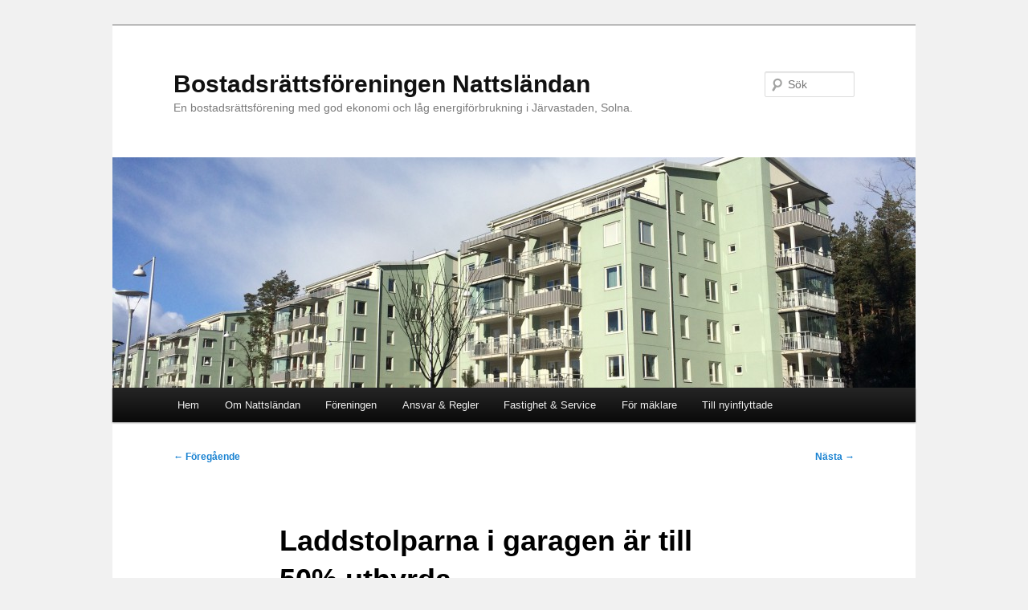

--- FILE ---
content_type: text/html; charset=UTF-8
request_url: https://brfnattslandan.se/2020/06/16/laddstolparna-i-garagen-ar-till-50-uthyrda/
body_size: 13372
content:
<!DOCTYPE html>
<html lang="sv-SE">
<head>
<meta charset="UTF-8" />
<meta name="viewport" content="width=device-width, initial-scale=1.0" />
<title>
Laddstolparna i garagen är till 50% uthyrda | Bostadsrättsföreningen Nattsländan	</title>
<link rel="profile" href="https://gmpg.org/xfn/11" />
<link rel="stylesheet" type="text/css" media="all" href="https://usercontent.one/wp/brfnattslandan.se/wp-content/themes/twentyeleven/style.css?media=1756233173?ver=20251202" />
<link rel="pingback" href="https://brfnattslandan.se/xmlrpc.php">
<meta name='robots' content='max-image-preview:large' />
<link rel="alternate" type="application/rss+xml" title="Bostadsrättsföreningen Nattsländan &raquo; Webbflöde" href="https://brfnattslandan.se/feed/" />
<link rel="alternate" type="application/rss+xml" title="Bostadsrättsföreningen Nattsländan &raquo; Kommentarsflöde" href="https://brfnattslandan.se/comments/feed/" />
<link rel="alternate" title="oEmbed (JSON)" type="application/json+oembed" href="https://brfnattslandan.se/wp-json/oembed/1.0/embed?url=https%3A%2F%2Fbrfnattslandan.se%2F2020%2F06%2F16%2Fladdstolparna-i-garagen-ar-till-50-uthyrda%2F" />
<link rel="alternate" title="oEmbed (XML)" type="text/xml+oembed" href="https://brfnattslandan.se/wp-json/oembed/1.0/embed?url=https%3A%2F%2Fbrfnattslandan.se%2F2020%2F06%2F16%2Fladdstolparna-i-garagen-ar-till-50-uthyrda%2F&#038;format=xml" />
<style id='wp-img-auto-sizes-contain-inline-css' type='text/css'>
img:is([sizes=auto i],[sizes^="auto," i]){contain-intrinsic-size:3000px 1500px}
/*# sourceURL=wp-img-auto-sizes-contain-inline-css */
</style>
<style id='wp-emoji-styles-inline-css' type='text/css'>

	img.wp-smiley, img.emoji {
		display: inline !important;
		border: none !important;
		box-shadow: none !important;
		height: 1em !important;
		width: 1em !important;
		margin: 0 0.07em !important;
		vertical-align: -0.1em !important;
		background: none !important;
		padding: 0 !important;
	}
/*# sourceURL=wp-emoji-styles-inline-css */
</style>
<style id='wp-block-library-inline-css' type='text/css'>
:root{--wp-block-synced-color:#7a00df;--wp-block-synced-color--rgb:122,0,223;--wp-bound-block-color:var(--wp-block-synced-color);--wp-editor-canvas-background:#ddd;--wp-admin-theme-color:#007cba;--wp-admin-theme-color--rgb:0,124,186;--wp-admin-theme-color-darker-10:#006ba1;--wp-admin-theme-color-darker-10--rgb:0,107,160.5;--wp-admin-theme-color-darker-20:#005a87;--wp-admin-theme-color-darker-20--rgb:0,90,135;--wp-admin-border-width-focus:2px}@media (min-resolution:192dpi){:root{--wp-admin-border-width-focus:1.5px}}.wp-element-button{cursor:pointer}:root .has-very-light-gray-background-color{background-color:#eee}:root .has-very-dark-gray-background-color{background-color:#313131}:root .has-very-light-gray-color{color:#eee}:root .has-very-dark-gray-color{color:#313131}:root .has-vivid-green-cyan-to-vivid-cyan-blue-gradient-background{background:linear-gradient(135deg,#00d084,#0693e3)}:root .has-purple-crush-gradient-background{background:linear-gradient(135deg,#34e2e4,#4721fb 50%,#ab1dfe)}:root .has-hazy-dawn-gradient-background{background:linear-gradient(135deg,#faaca8,#dad0ec)}:root .has-subdued-olive-gradient-background{background:linear-gradient(135deg,#fafae1,#67a671)}:root .has-atomic-cream-gradient-background{background:linear-gradient(135deg,#fdd79a,#004a59)}:root .has-nightshade-gradient-background{background:linear-gradient(135deg,#330968,#31cdcf)}:root .has-midnight-gradient-background{background:linear-gradient(135deg,#020381,#2874fc)}:root{--wp--preset--font-size--normal:16px;--wp--preset--font-size--huge:42px}.has-regular-font-size{font-size:1em}.has-larger-font-size{font-size:2.625em}.has-normal-font-size{font-size:var(--wp--preset--font-size--normal)}.has-huge-font-size{font-size:var(--wp--preset--font-size--huge)}.has-text-align-center{text-align:center}.has-text-align-left{text-align:left}.has-text-align-right{text-align:right}.has-fit-text{white-space:nowrap!important}#end-resizable-editor-section{display:none}.aligncenter{clear:both}.items-justified-left{justify-content:flex-start}.items-justified-center{justify-content:center}.items-justified-right{justify-content:flex-end}.items-justified-space-between{justify-content:space-between}.screen-reader-text{border:0;clip-path:inset(50%);height:1px;margin:-1px;overflow:hidden;padding:0;position:absolute;width:1px;word-wrap:normal!important}.screen-reader-text:focus{background-color:#ddd;clip-path:none;color:#444;display:block;font-size:1em;height:auto;left:5px;line-height:normal;padding:15px 23px 14px;text-decoration:none;top:5px;width:auto;z-index:100000}html :where(.has-border-color){border-style:solid}html :where([style*=border-top-color]){border-top-style:solid}html :where([style*=border-right-color]){border-right-style:solid}html :where([style*=border-bottom-color]){border-bottom-style:solid}html :where([style*=border-left-color]){border-left-style:solid}html :where([style*=border-width]){border-style:solid}html :where([style*=border-top-width]){border-top-style:solid}html :where([style*=border-right-width]){border-right-style:solid}html :where([style*=border-bottom-width]){border-bottom-style:solid}html :where([style*=border-left-width]){border-left-style:solid}html :where(img[class*=wp-image-]){height:auto;max-width:100%}:where(figure){margin:0 0 1em}html :where(.is-position-sticky){--wp-admin--admin-bar--position-offset:var(--wp-admin--admin-bar--height,0px)}@media screen and (max-width:600px){html :where(.is-position-sticky){--wp-admin--admin-bar--position-offset:0px}}

/*# sourceURL=wp-block-library-inline-css */
</style><style id='global-styles-inline-css' type='text/css'>
:root{--wp--preset--aspect-ratio--square: 1;--wp--preset--aspect-ratio--4-3: 4/3;--wp--preset--aspect-ratio--3-4: 3/4;--wp--preset--aspect-ratio--3-2: 3/2;--wp--preset--aspect-ratio--2-3: 2/3;--wp--preset--aspect-ratio--16-9: 16/9;--wp--preset--aspect-ratio--9-16: 9/16;--wp--preset--color--black: #000;--wp--preset--color--cyan-bluish-gray: #abb8c3;--wp--preset--color--white: #fff;--wp--preset--color--pale-pink: #f78da7;--wp--preset--color--vivid-red: #cf2e2e;--wp--preset--color--luminous-vivid-orange: #ff6900;--wp--preset--color--luminous-vivid-amber: #fcb900;--wp--preset--color--light-green-cyan: #7bdcb5;--wp--preset--color--vivid-green-cyan: #00d084;--wp--preset--color--pale-cyan-blue: #8ed1fc;--wp--preset--color--vivid-cyan-blue: #0693e3;--wp--preset--color--vivid-purple: #9b51e0;--wp--preset--color--blue: #1982d1;--wp--preset--color--dark-gray: #373737;--wp--preset--color--medium-gray: #666;--wp--preset--color--light-gray: #e2e2e2;--wp--preset--gradient--vivid-cyan-blue-to-vivid-purple: linear-gradient(135deg,rgb(6,147,227) 0%,rgb(155,81,224) 100%);--wp--preset--gradient--light-green-cyan-to-vivid-green-cyan: linear-gradient(135deg,rgb(122,220,180) 0%,rgb(0,208,130) 100%);--wp--preset--gradient--luminous-vivid-amber-to-luminous-vivid-orange: linear-gradient(135deg,rgb(252,185,0) 0%,rgb(255,105,0) 100%);--wp--preset--gradient--luminous-vivid-orange-to-vivid-red: linear-gradient(135deg,rgb(255,105,0) 0%,rgb(207,46,46) 100%);--wp--preset--gradient--very-light-gray-to-cyan-bluish-gray: linear-gradient(135deg,rgb(238,238,238) 0%,rgb(169,184,195) 100%);--wp--preset--gradient--cool-to-warm-spectrum: linear-gradient(135deg,rgb(74,234,220) 0%,rgb(151,120,209) 20%,rgb(207,42,186) 40%,rgb(238,44,130) 60%,rgb(251,105,98) 80%,rgb(254,248,76) 100%);--wp--preset--gradient--blush-light-purple: linear-gradient(135deg,rgb(255,206,236) 0%,rgb(152,150,240) 100%);--wp--preset--gradient--blush-bordeaux: linear-gradient(135deg,rgb(254,205,165) 0%,rgb(254,45,45) 50%,rgb(107,0,62) 100%);--wp--preset--gradient--luminous-dusk: linear-gradient(135deg,rgb(255,203,112) 0%,rgb(199,81,192) 50%,rgb(65,88,208) 100%);--wp--preset--gradient--pale-ocean: linear-gradient(135deg,rgb(255,245,203) 0%,rgb(182,227,212) 50%,rgb(51,167,181) 100%);--wp--preset--gradient--electric-grass: linear-gradient(135deg,rgb(202,248,128) 0%,rgb(113,206,126) 100%);--wp--preset--gradient--midnight: linear-gradient(135deg,rgb(2,3,129) 0%,rgb(40,116,252) 100%);--wp--preset--font-size--small: 13px;--wp--preset--font-size--medium: 20px;--wp--preset--font-size--large: 36px;--wp--preset--font-size--x-large: 42px;--wp--preset--spacing--20: 0.44rem;--wp--preset--spacing--30: 0.67rem;--wp--preset--spacing--40: 1rem;--wp--preset--spacing--50: 1.5rem;--wp--preset--spacing--60: 2.25rem;--wp--preset--spacing--70: 3.38rem;--wp--preset--spacing--80: 5.06rem;--wp--preset--shadow--natural: 6px 6px 9px rgba(0, 0, 0, 0.2);--wp--preset--shadow--deep: 12px 12px 50px rgba(0, 0, 0, 0.4);--wp--preset--shadow--sharp: 6px 6px 0px rgba(0, 0, 0, 0.2);--wp--preset--shadow--outlined: 6px 6px 0px -3px rgb(255, 255, 255), 6px 6px rgb(0, 0, 0);--wp--preset--shadow--crisp: 6px 6px 0px rgb(0, 0, 0);}:where(.is-layout-flex){gap: 0.5em;}:where(.is-layout-grid){gap: 0.5em;}body .is-layout-flex{display: flex;}.is-layout-flex{flex-wrap: wrap;align-items: center;}.is-layout-flex > :is(*, div){margin: 0;}body .is-layout-grid{display: grid;}.is-layout-grid > :is(*, div){margin: 0;}:where(.wp-block-columns.is-layout-flex){gap: 2em;}:where(.wp-block-columns.is-layout-grid){gap: 2em;}:where(.wp-block-post-template.is-layout-flex){gap: 1.25em;}:where(.wp-block-post-template.is-layout-grid){gap: 1.25em;}.has-black-color{color: var(--wp--preset--color--black) !important;}.has-cyan-bluish-gray-color{color: var(--wp--preset--color--cyan-bluish-gray) !important;}.has-white-color{color: var(--wp--preset--color--white) !important;}.has-pale-pink-color{color: var(--wp--preset--color--pale-pink) !important;}.has-vivid-red-color{color: var(--wp--preset--color--vivid-red) !important;}.has-luminous-vivid-orange-color{color: var(--wp--preset--color--luminous-vivid-orange) !important;}.has-luminous-vivid-amber-color{color: var(--wp--preset--color--luminous-vivid-amber) !important;}.has-light-green-cyan-color{color: var(--wp--preset--color--light-green-cyan) !important;}.has-vivid-green-cyan-color{color: var(--wp--preset--color--vivid-green-cyan) !important;}.has-pale-cyan-blue-color{color: var(--wp--preset--color--pale-cyan-blue) !important;}.has-vivid-cyan-blue-color{color: var(--wp--preset--color--vivid-cyan-blue) !important;}.has-vivid-purple-color{color: var(--wp--preset--color--vivid-purple) !important;}.has-black-background-color{background-color: var(--wp--preset--color--black) !important;}.has-cyan-bluish-gray-background-color{background-color: var(--wp--preset--color--cyan-bluish-gray) !important;}.has-white-background-color{background-color: var(--wp--preset--color--white) !important;}.has-pale-pink-background-color{background-color: var(--wp--preset--color--pale-pink) !important;}.has-vivid-red-background-color{background-color: var(--wp--preset--color--vivid-red) !important;}.has-luminous-vivid-orange-background-color{background-color: var(--wp--preset--color--luminous-vivid-orange) !important;}.has-luminous-vivid-amber-background-color{background-color: var(--wp--preset--color--luminous-vivid-amber) !important;}.has-light-green-cyan-background-color{background-color: var(--wp--preset--color--light-green-cyan) !important;}.has-vivid-green-cyan-background-color{background-color: var(--wp--preset--color--vivid-green-cyan) !important;}.has-pale-cyan-blue-background-color{background-color: var(--wp--preset--color--pale-cyan-blue) !important;}.has-vivid-cyan-blue-background-color{background-color: var(--wp--preset--color--vivid-cyan-blue) !important;}.has-vivid-purple-background-color{background-color: var(--wp--preset--color--vivid-purple) !important;}.has-black-border-color{border-color: var(--wp--preset--color--black) !important;}.has-cyan-bluish-gray-border-color{border-color: var(--wp--preset--color--cyan-bluish-gray) !important;}.has-white-border-color{border-color: var(--wp--preset--color--white) !important;}.has-pale-pink-border-color{border-color: var(--wp--preset--color--pale-pink) !important;}.has-vivid-red-border-color{border-color: var(--wp--preset--color--vivid-red) !important;}.has-luminous-vivid-orange-border-color{border-color: var(--wp--preset--color--luminous-vivid-orange) !important;}.has-luminous-vivid-amber-border-color{border-color: var(--wp--preset--color--luminous-vivid-amber) !important;}.has-light-green-cyan-border-color{border-color: var(--wp--preset--color--light-green-cyan) !important;}.has-vivid-green-cyan-border-color{border-color: var(--wp--preset--color--vivid-green-cyan) !important;}.has-pale-cyan-blue-border-color{border-color: var(--wp--preset--color--pale-cyan-blue) !important;}.has-vivid-cyan-blue-border-color{border-color: var(--wp--preset--color--vivid-cyan-blue) !important;}.has-vivid-purple-border-color{border-color: var(--wp--preset--color--vivid-purple) !important;}.has-vivid-cyan-blue-to-vivid-purple-gradient-background{background: var(--wp--preset--gradient--vivid-cyan-blue-to-vivid-purple) !important;}.has-light-green-cyan-to-vivid-green-cyan-gradient-background{background: var(--wp--preset--gradient--light-green-cyan-to-vivid-green-cyan) !important;}.has-luminous-vivid-amber-to-luminous-vivid-orange-gradient-background{background: var(--wp--preset--gradient--luminous-vivid-amber-to-luminous-vivid-orange) !important;}.has-luminous-vivid-orange-to-vivid-red-gradient-background{background: var(--wp--preset--gradient--luminous-vivid-orange-to-vivid-red) !important;}.has-very-light-gray-to-cyan-bluish-gray-gradient-background{background: var(--wp--preset--gradient--very-light-gray-to-cyan-bluish-gray) !important;}.has-cool-to-warm-spectrum-gradient-background{background: var(--wp--preset--gradient--cool-to-warm-spectrum) !important;}.has-blush-light-purple-gradient-background{background: var(--wp--preset--gradient--blush-light-purple) !important;}.has-blush-bordeaux-gradient-background{background: var(--wp--preset--gradient--blush-bordeaux) !important;}.has-luminous-dusk-gradient-background{background: var(--wp--preset--gradient--luminous-dusk) !important;}.has-pale-ocean-gradient-background{background: var(--wp--preset--gradient--pale-ocean) !important;}.has-electric-grass-gradient-background{background: var(--wp--preset--gradient--electric-grass) !important;}.has-midnight-gradient-background{background: var(--wp--preset--gradient--midnight) !important;}.has-small-font-size{font-size: var(--wp--preset--font-size--small) !important;}.has-medium-font-size{font-size: var(--wp--preset--font-size--medium) !important;}.has-large-font-size{font-size: var(--wp--preset--font-size--large) !important;}.has-x-large-font-size{font-size: var(--wp--preset--font-size--x-large) !important;}
/*# sourceURL=global-styles-inline-css */
</style>

<style id='classic-theme-styles-inline-css' type='text/css'>
/*! This file is auto-generated */
.wp-block-button__link{color:#fff;background-color:#32373c;border-radius:9999px;box-shadow:none;text-decoration:none;padding:calc(.667em + 2px) calc(1.333em + 2px);font-size:1.125em}.wp-block-file__button{background:#32373c;color:#fff;text-decoration:none}
/*# sourceURL=/wp-includes/css/classic-themes.min.css */
</style>
<link rel='stylesheet' id='cmplz-general-css' href='https://usercontent.one/wp/brfnattslandan.se/wp-content/plugins/complianz-gdpr/assets/css/cookieblocker.min.css?media=1756233173?ver=1765924638' type='text/css' media='all' />
<link rel='stylesheet' id='twentyeleven-block-style-css' href='https://usercontent.one/wp/brfnattslandan.se/wp-content/themes/twentyeleven/blocks.css?media=1756233173?ver=20240703' type='text/css' media='all' />
<script type="text/javascript" async src="https://usercontent.one/wp/brfnattslandan.se/wp-content/plugins/burst-statistics/assets/js/timeme/timeme.min.js?media=1756233173?ver=1766626321" id="burst-timeme-js"></script>
<script type="text/javascript" async src="https://usercontent.one/wp/brfnattslandan.se/wp-content/uploads/burst/js/burst.min.js?media=1756233173?ver=1767957472" id="burst-js"></script>
<link rel="https://api.w.org/" href="https://brfnattslandan.se/wp-json/" /><link rel="alternate" title="JSON" type="application/json" href="https://brfnattslandan.se/wp-json/wp/v2/posts/1868" /><link rel="EditURI" type="application/rsd+xml" title="RSD" href="https://brfnattslandan.se/xmlrpc.php?rsd" />
<link rel="canonical" href="https://brfnattslandan.se/2020/06/16/laddstolparna-i-garagen-ar-till-50-uthyrda/" />
<style>[class*=" icon-oc-"],[class^=icon-oc-]{speak:none;font-style:normal;font-weight:400;font-variant:normal;text-transform:none;line-height:1;-webkit-font-smoothing:antialiased;-moz-osx-font-smoothing:grayscale}.icon-oc-one-com-white-32px-fill:before{content:"901"}.icon-oc-one-com:before{content:"900"}#one-com-icon,.toplevel_page_onecom-wp .wp-menu-image{speak:none;display:flex;align-items:center;justify-content:center;text-transform:none;line-height:1;-webkit-font-smoothing:antialiased;-moz-osx-font-smoothing:grayscale}.onecom-wp-admin-bar-item>a,.toplevel_page_onecom-wp>.wp-menu-name{font-size:16px;font-weight:400;line-height:1}.toplevel_page_onecom-wp>.wp-menu-name img{width:69px;height:9px;}.wp-submenu-wrap.wp-submenu>.wp-submenu-head>img{width:88px;height:auto}.onecom-wp-admin-bar-item>a img{height:7px!important}.onecom-wp-admin-bar-item>a img,.toplevel_page_onecom-wp>.wp-menu-name img{opacity:.8}.onecom-wp-admin-bar-item.hover>a img,.toplevel_page_onecom-wp.wp-has-current-submenu>.wp-menu-name img,li.opensub>a.toplevel_page_onecom-wp>.wp-menu-name img{opacity:1}#one-com-icon:before,.onecom-wp-admin-bar-item>a:before,.toplevel_page_onecom-wp>.wp-menu-image:before{content:'';position:static!important;background-color:rgba(240,245,250,.4);border-radius:102px;width:18px;height:18px;padding:0!important}.onecom-wp-admin-bar-item>a:before{width:14px;height:14px}.onecom-wp-admin-bar-item.hover>a:before,.toplevel_page_onecom-wp.opensub>a>.wp-menu-image:before,.toplevel_page_onecom-wp.wp-has-current-submenu>.wp-menu-image:before{background-color:#76b82a}.onecom-wp-admin-bar-item>a{display:inline-flex!important;align-items:center;justify-content:center}#one-com-logo-wrapper{font-size:4em}#one-com-icon{vertical-align:middle}.imagify-welcome{display:none !important;}</style>			<style>.cmplz-hidden {
					display: none !important;
				}</style><style type="text/css" id="custom-background-css">
body.custom-background { background-color: #f1f1f1; }
</style>
	</head>

<body data-rsssl=1 data-cmplz=1 class="wp-singular post-template-default single single-post postid-1868 single-format-standard custom-background wp-embed-responsive wp-theme-twentyeleven single-author singular two-column right-sidebar" data-burst_id="1868" data-burst_type="post">
<div class="skip-link"><a class="assistive-text" href="#content">Hoppa till primärt innehåll</a></div><div id="page" class="hfeed">
	<header id="branding">
			<hgroup>
									<h1 id="site-title"><span><a href="https://brfnattslandan.se/" rel="home" >Bostadsrättsföreningen Nattsländan</a></span></h1>
										<h2 id="site-description">En bostadsrättsförening med god ekonomi och låg energiförbrukning i Järvastaden, Solna.</h2>
							</hgroup>

						<a href="https://brfnattslandan.se/" rel="home" >
				<img src="https://usercontent.one/wp/brfnattslandan.se/wp-content/uploads/2015/03/cropped-IMG_2022.jpg?media=1756233173" width="1000" height="287" alt="Bostadsrättsföreningen Nattsländan" srcset="https://usercontent.one/wp/brfnattslandan.se/wp-content/uploads/2015/03/cropped-IMG_2022.jpg?media=1756233173 1000w, https://usercontent.one/wp/brfnattslandan.se/wp-content/uploads/2015/03/cropped-IMG_2022-300x86.jpg?media=1756233173 300w, https://usercontent.one/wp/brfnattslandan.se/wp-content/uploads/2015/03/cropped-IMG_2022-500x144.jpg?media=1756233173 500w" sizes="(max-width: 1000px) 100vw, 1000px" decoding="async" fetchpriority="high" />			</a>
			
									<form method="get" id="searchform" action="https://brfnattslandan.se/">
		<label for="s" class="assistive-text">Sök</label>
		<input type="text" class="field" name="s" id="s" placeholder="Sök" />
		<input type="submit" class="submit" name="submit" id="searchsubmit" value="Sök" />
	</form>
			
			<nav id="access">
				<h3 class="assistive-text">Huvudmeny</h3>
				<div class="menu-var-brf-container"><ul id="menu-var-brf" class="menu"><li id="menu-item-209" class="menu-item menu-item-type-custom menu-item-object-custom menu-item-home menu-item-209"><a href="https://brfnattslandan.se/">Hem</a></li>
<li id="menu-item-228" class="menu-item menu-item-type-post_type menu-item-object-page menu-item-has-children menu-item-228"><a href="https://brfnattslandan.se/om-nattslandan/">Om Nattsländan</a>
<ul class="sub-menu">
	<li id="menu-item-1409" class="menu-item menu-item-type-post_type menu-item-object-page menu-item-1409"><a href="https://brfnattslandan.se/om-nattslandan/trygg-i-jarvastaden-och-nattslandan/">Trygg i Järvastaden och Nattsländan</a></li>
	<li id="menu-item-1128" class="menu-item menu-item-type-post_type menu-item-object-page menu-item-1128"><a href="https://brfnattslandan.se/om-nattslandan/medlemsformaner/">Medlemsförmåner</a></li>
	<li id="menu-item-1007" class="menu-item menu-item-type-post_type menu-item-object-page menu-item-1007"><a href="https://brfnattslandan.se/om-nattslandan/kontaktinformation/">Kontaktinformation</a></li>
	<li id="menu-item-2053" class="menu-item menu-item-type-post_type menu-item-object-page menu-item-privacy-policy menu-item-2053"><a rel="privacy-policy" href="https://brfnattslandan.se/gdpr-information/">GDPR Information</a></li>
	<li id="menu-item-1050" class="menu-item menu-item-type-post_type menu-item-object-page menu-item-1050"><a href="https://brfnattslandan.se/foreningsuppgifter/fakturaadress/">Faktureringsadress</a></li>
	<li id="menu-item-730" class="menu-item menu-item-type-post_type menu-item-object-page menu-item-730"><a href="https://brfnattslandan.se/foreningsuppgifter/energideklaration/">Energideklaration</a></li>
	<li id="menu-item-921" class="menu-item menu-item-type-post_type menu-item-object-page menu-item-921"><a href="https://brfnattslandan.se/foreningsuppgifter/lagenhetsnumrering/">Lägenhetsnumrering</a></li>
	<li id="menu-item-551" class="menu-item menu-item-type-post_type menu-item-object-page menu-item-551"><a href="https://brfnattslandan.se/foreningsuppgifter/medlemsorganisationer/">Medlemsorganisationer</a></li>
	<li id="menu-item-1136" class="menu-item menu-item-type-post_type menu-item-object-page menu-item-1136"><a href="https://brfnattslandan.se/om-nattslandan/information-on-other-languages/">Information in other languages</a></li>
	<li id="menu-item-1002" class="menu-item menu-item-type-post_type menu-item-object-page menu-item-1002"><a href="https://brfnattslandan.se/om-nattslandan/externa-lankar/">Externa länkar</a></li>
</ul>
</li>
<li id="menu-item-231" class="menu-item menu-item-type-post_type menu-item-object-page menu-item-has-children menu-item-231"><a href="https://brfnattslandan.se/foreningsuppgifter/">Föreningen</a>
<ul class="sub-menu">
	<li id="menu-item-236" class="menu-item menu-item-type-post_type menu-item-object-page menu-item-236"><a href="https://brfnattslandan.se/foreningsuppgifter/styrelse/">Styrelsen</a></li>
	<li id="menu-item-237" class="menu-item menu-item-type-post_type menu-item-object-page menu-item-237"><a href="https://brfnattslandan.se/foreningsuppgifter/valberedningen/">Valberedningen</a></li>
	<li id="menu-item-766" class="menu-item menu-item-type-post_type menu-item-object-page menu-item-766"><a href="https://brfnattslandan.se/foreningsuppgifter/revisor/">Revisor</a></li>
	<li id="menu-item-234" class="menu-item menu-item-type-post_type menu-item-object-page menu-item-234"><a href="https://brfnattslandan.se/foreningsuppgifter/foreningsstamma/">Föreningsstämma</a></li>
	<li id="menu-item-235" class="menu-item menu-item-type-post_type menu-item-object-page menu-item-235"><a href="https://brfnattslandan.se/foreningsuppgifter/stadgar/">Stadgar</a></li>
	<li id="menu-item-238" class="menu-item menu-item-type-post_type menu-item-object-page menu-item-238"><a href="https://brfnattslandan.se/foreningsuppgifter/ekonomisk-plan/">Ekonomisk plan</a></li>
	<li id="menu-item-233" class="menu-item menu-item-type-post_type menu-item-object-page menu-item-233"><a href="https://brfnattslandan.se/foreningsuppgifter/arsredovisningar/">Årsredovisningar</a></li>
	<li id="menu-item-2486" class="menu-item menu-item-type-post_type menu-item-object-page menu-item-2486"><a href="https://brfnattslandan.se/sbc-hemma/">SBC Hemma</a></li>
	<li id="menu-item-232" class="menu-item menu-item-type-post_type menu-item-object-page menu-item-232"><a href="https://brfnattslandan.se/foreningsuppgifter/andrahandsuthyrning/">Andrahandsuthyrning</a></li>
	<li id="menu-item-526" class="menu-item menu-item-type-post_type menu-item-object-page menu-item-526"><a href="https://brfnattslandan.se/foreningsuppgifter/nyhetsbrev/">Nyhetsbrev</a></li>
	<li id="menu-item-819" class="menu-item menu-item-type-post_type menu-item-object-page menu-item-819"><a href="https://brfnattslandan.se/foreningsuppgifter/festlokal/">Lokal för barnkalas och enklare familjetillställningar</a></li>
	<li id="menu-item-558" class="menu-item menu-item-type-post_type menu-item-object-page menu-item-558"><a href="https://brfnattslandan.se/foreningsuppgifter/forvaltning/">Förvaltning</a></li>
	<li id="menu-item-373" class="menu-item menu-item-type-post_type menu-item-object-page menu-item-373"><a href="https://brfnattslandan.se/foreningsuppgifter/autogiro/">Autogiro</a></li>
	<li id="menu-item-444" class="menu-item menu-item-type-post_type menu-item-object-page menu-item-444"><a href="https://brfnattslandan.se/foreningsuppgifter/vad-betyder-bokforingsnamndens-bfn-beslut-om-linjara-avskrivningar-i-nattslandan/">Avskrivningar</a></li>
</ul>
</li>
<li id="menu-item-210" class="menu-item menu-item-type-post_type menu-item-object-page menu-item-has-children menu-item-210"><a href="https://brfnattslandan.se/ansvar-regler/">Ansvar &#038; Regler</a>
<ul class="sub-menu">
	<li id="menu-item-215" class="menu-item menu-item-type-post_type menu-item-object-page menu-item-215"><a href="https://brfnattslandan.se/ansvar-regler/trivselregler/">Trivselregler</a></li>
	<li id="menu-item-1908" class="menu-item menu-item-type-post_type menu-item-object-page menu-item-1908"><a href="https://brfnattslandan.se/ansvar-regler/bostadsrattshavarens-rattigheter-skyldigheter/">Bostadsrättshavarens rättigheter &#038; skyldigheter</a></li>
	<li id="menu-item-1911" class="menu-item menu-item-type-post_type menu-item-object-page menu-item-1911"><a href="https://brfnattslandan.se/nar-grannarna-stor-vad-sager-lagen-och-vad-kan-medlemmen-respektive-styrelsen-gora/">När grannarna stör – vad säger lagen och vad kan medlemmen respektive styrelsen göra?</a></li>
	<li id="menu-item-216" class="menu-item menu-item-type-post_type menu-item-object-page menu-item-216"><a href="https://brfnattslandan.se/ansvar-regler/vad-det-innebaratt-bo-i-bostadsratt/">Vad det innebär att bo i bostadsrätt?</a></li>
	<li id="menu-item-1013" class="menu-item menu-item-type-post_type menu-item-object-page menu-item-1013"><a href="https://brfnattslandan.se/ansvar-regler/maste-jag-fraga-om-lov/">Måste jag fråga om lov?</a></li>
	<li id="menu-item-1262" class="menu-item menu-item-type-post_type menu-item-object-page menu-item-1262"><a href="https://brfnattslandan.se/ansvar-regler/korttidsuthyrning-ar-inte-tillatet/">Korttidsuthyrning (Airbnb) är inte tillåtet</a></li>
	<li id="menu-item-213" class="menu-item menu-item-type-post_type menu-item-object-page menu-item-213"><a href="https://brfnattslandan.se/ansvar-regler/forsakringar/">Försäkringar</a></li>
	<li id="menu-item-212" class="menu-item menu-item-type-post_type menu-item-object-page menu-item-212"><a href="https://brfnattslandan.se/ansvar-regler/brandskydd/">Brandskydd</a></li>
	<li id="menu-item-1029" class="menu-item menu-item-type-post_type menu-item-object-page menu-item-1029"><a href="https://brfnattslandan.se/ansvar-regler/brandvarnare/">Brandvarnare</a></li>
	<li id="menu-item-214" class="menu-item menu-item-type-post_type menu-item-object-page menu-item-214"><a href="https://brfnattslandan.se/ansvar-regler/grillning/">Grillning</a></li>
	<li id="menu-item-222" class="menu-item menu-item-type-post_type menu-item-object-page menu-item-222"><a href="https://brfnattslandan.se/fastighet-service/gardarna/">Inom- och utomhusmiljö</a></li>
	<li id="menu-item-211" class="menu-item menu-item-type-post_type menu-item-object-page menu-item-211"><a href="https://brfnattslandan.se/ansvar-regler/boparm/">Ansvarar för underhåll av lägenheten och Bopärmen</a></li>
	<li id="menu-item-339" class="menu-item menu-item-type-post_type menu-item-object-page menu-item-339"><a href="https://brfnattslandan.se/ansvar-regler/skotselrad-fran-skanska/">Underhåll av maskiner och installationer samt skötselråd</a></li>
	<li id="menu-item-1043" class="menu-item menu-item-type-post_type menu-item-object-page menu-item-1043"><a href="https://brfnattslandan.se/ansvar-regler/rensa-vattenlas-i-badrum-kok-och-tvattmaskin/">Rensa vattenlås i badrum, kök och tvättmaskin</a></li>
	<li id="menu-item-772" class="menu-item menu-item-type-post_type menu-item-object-page menu-item-772"><a href="https://brfnattslandan.se/ansvar-regler/rengoring-av-tilluftsdon-och-franluftsdon/">Rengöring av tilluftsdon och frånluftsdon</a></li>
	<li id="menu-item-737" class="menu-item menu-item-type-post_type menu-item-object-page menu-item-737"><a href="https://brfnattslandan.se/ansvar-regler/lufta-radiatorerna-elementen/">Lufta radiatorerna (elementen)</a></li>
</ul>
</li>
<li id="menu-item-217" class="menu-item menu-item-type-post_type menu-item-object-page menu-item-has-children menu-item-217"><a href="https://brfnattslandan.se/fastighet-service/">Fastighet &#038; Service</a>
<ul class="sub-menu">
	<li id="menu-item-220" class="menu-item menu-item-type-post_type menu-item-object-page menu-item-220"><a href="https://brfnattslandan.se/fastighet-service/felanmalan/">Felanmälan</a></li>
	<li id="menu-item-588" class="menu-item menu-item-type-post_type menu-item-object-page menu-item-588"><a href="https://brfnattslandan.se/fastighet-service/aktuell-driftstatus-brf-nattslandan/">Aktuell driftstatus</a></li>
	<li id="menu-item-223" class="menu-item menu-item-type-post_type menu-item-object-page menu-item-223"><a href="https://brfnattslandan.se/fastighet-service/nycklar-nyckelbrickor/">Nycklar &#038; Nyckelbrickor och Portkod</a></li>
	<li id="menu-item-994" class="menu-item menu-item-type-post_type menu-item-object-page menu-item-994"><a href="https://brfnattslandan.se/fastighet-service/servicelage/">Serviceläge</a></li>
	<li id="menu-item-218" class="menu-item menu-item-type-post_type menu-item-object-page menu-item-218"><a href="https://brfnattslandan.se/fastighet-service/avfall-atervinning/">Avfall &#038; återvinning</a></li>
	<li id="menu-item-219" class="menu-item menu-item-type-post_type menu-item-object-page menu-item-219"><a href="https://brfnattslandan.se/fastighet-service/markiser-uteplatser-inglasning/">Balkonger, terrasser, uteplatser, solskydd, balkongskydd, golv, infravärme, markiser &#038; inglasning</a></li>
	<li id="menu-item-221" class="menu-item menu-item-type-post_type menu-item-object-page menu-item-221"><a href="https://brfnattslandan.se/fastighet-service/garage-p-platser/">Garage och ansökan om garageplats samt elbilsladdare</a></li>
	<li id="menu-item-302" class="menu-item menu-item-type-post_type menu-item-object-page menu-item-302"><a href="https://brfnattslandan.se/fastighet-service/information-om-kondens-pa-fonster/">Kondens på fönster</a></li>
	<li id="menu-item-319" class="menu-item menu-item-type-post_type menu-item-object-page menu-item-319"><a href="https://brfnattslandan.se/fastighet-service/om-du-drabbats-av-skadedjur-och-ohyra/">Skadedjur och ohyra</a></li>
	<li id="menu-item-224" class="menu-item menu-item-type-post_type menu-item-object-page menu-item-224"><a href="https://brfnattslandan.se/fastighet-service/tv-bredband-telefoni/">TV och Bredband</a></li>
	<li id="menu-item-225" class="menu-item menu-item-type-post_type menu-item-object-page menu-item-225"><a href="https://brfnattslandan.se/fastighet-service/tvattstuga/">Tvättstugor och tvättstugeregler</a></li>
	<li id="menu-item-226" class="menu-item menu-item-type-post_type menu-item-object-page menu-item-226"><a href="https://brfnattslandan.se/fastighet-service/varme-ventilation-el/">Värme, varmvatten, ventilation &#038; el</a></li>
</ul>
</li>
<li id="menu-item-227" class="menu-item menu-item-type-post_type menu-item-object-page menu-item-227"><a href="https://brfnattslandan.se/for-maklare/">För mäklare</a></li>
<li id="menu-item-230" class="menu-item menu-item-type-post_type menu-item-object-page menu-item-230"><a href="https://brfnattslandan.se/till-nyinflyttade/">Till nyinflyttade</a></li>
</ul></div>			</nav><!-- #access -->
	</header><!-- #branding -->


	<div id="main">

		<div id="primary">
			<div id="content" role="main">

				
					<nav id="nav-single">
						<h3 class="assistive-text">Inläggsnavigering</h3>
						<span class="nav-previous"><a href="https://brfnattslandan.se/2020/06/16/individuell-matning-och-debitering-av-el-och-varme-skattepliktigt-och-kraver-momsregistrering/" rel="prev"><span class="meta-nav">&larr;</span> Föregående</a></span>
						<span class="nav-next"><a href="https://brfnattslandan.se/2020/08/19/del-av-jarva-skjutbanevag-stangs-av-tillfalligt/" rel="next">Nästa <span class="meta-nav">&rarr;</span></a></span>
					</nav><!-- #nav-single -->

					
<article id="post-1868" class="post-1868 post type-post status-publish format-standard hentry category-okategoriserade">
	<header class="entry-header">
		<h1 class="entry-title">Laddstolparna i garagen är till 50% uthyrda</h1>

				<div class="entry-meta">
			<span class="sep">Publicerat </span><a href="https://brfnattslandan.se/2020/06/16/laddstolparna-i-garagen-ar-till-50-uthyrda/" title="21:01" rel="bookmark"><time class="entry-date" datetime="2020-06-16T21:01:02+02:00">16 juni, 2020</time></a><span class="by-author"> <span class="sep"> av </span> <span class="author vcard"><a class="url fn n" href="https://brfnattslandan.se/author/kristian/" title="Visa alla inlägg av Kristian" rel="author">Kristian</a></span></span>		</div><!-- .entry-meta -->
			</header><!-- .entry-header -->

	<div class="entry-content">
		<p>Styrelsen är väldigt glada att meddela att av de åtta laddstolparna är nu fyra redan uthyrda.</p>
<p>Vill du ha laddplats? Det går utmärkt att ansöka om att hyra garageplats med laddning.</p>
<p>För mer information kolla denna <a href="https://brfnattslandan.se/?page_id=53" target="_blank" rel="noopener noreferrer">sida</a>.</p>
			</div><!-- .entry-content -->

	<footer class="entry-meta">
		Detta inlägg publicerades i <a href="https://brfnattslandan.se/category/okategoriserade/" rel="category tag">Okategoriserade</a> av <a href="https://brfnattslandan.se/author/kristian/">Kristian</a>. Bokmärk <a href="https://brfnattslandan.se/2020/06/16/laddstolparna-i-garagen-ar-till-50-uthyrda/" title="Permalink to Laddstolparna i garagen är till 50% uthyrda" rel="bookmark">permalänken</a>.
		
			</footer><!-- .entry-meta -->
</article><!-- #post-1868 -->

						<div id="comments">
	
	
	
	
</div><!-- #comments -->

				
			</div><!-- #content -->
		</div><!-- #primary -->


	</div><!-- #main -->

	<footer id="colophon">

			
<div id="supplementary" class="one">
		<div id="first" class="widget-area" role="complementary">
		<aside id="text-2" class="widget widget_text"><h3 class="widget-title">Brf Nattsländan</h3>			<div class="textwidget"><p>Järva Skjutbaneväg 58<br />
170 62 Solna<br />
© Brf Nattsländan 2023</p>
</div>
		</aside>	</div><!-- #first .widget-area -->
	
	
	</div><!-- #supplementary -->

			<div id="site-generator">
								<a class="privacy-policy-link" href="https://brfnattslandan.se/gdpr-information/" rel="privacy-policy">GDPR Information</a><span role="separator" aria-hidden="true"></span>				<a href="https://sv.wordpress.org/" class="imprint" title="Semantisk personlig publiceringsplattform">
					Drivs med WordPress				</a>
			</div>
	</footer><!-- #colophon -->
</div><!-- #page -->

<script type="speculationrules">
{"prefetch":[{"source":"document","where":{"and":[{"href_matches":"/*"},{"not":{"href_matches":["/wp-*.php","/wp-admin/*","/wp-content/uploads/*","/wp-content/*","/wp-content/plugins/*","/wp-content/themes/twentyeleven/*","/*\\?(.+)"]}},{"not":{"selector_matches":"a[rel~=\"nofollow\"]"}},{"not":{"selector_matches":".no-prefetch, .no-prefetch a"}}]},"eagerness":"conservative"}]}
</script>


<!-- Consent Management powered by Complianz | GDPR/CCPA Cookie Consent https://wordpress.org/plugins/complianz-gdpr -->
<div id="cmplz-cookiebanner-container"><div class="cmplz-cookiebanner cmplz-hidden banner-1 bottom-right-view-preferences optin cmplz-bottom-right cmplz-categories-type-view-preferences" aria-modal="true" data-nosnippet="true" role="dialog" aria-live="polite" aria-labelledby="cmplz-header-1-optin" aria-describedby="cmplz-message-1-optin">
	<div class="cmplz-header">
		<div class="cmplz-logo"></div>
		<div class="cmplz-title" id="cmplz-header-1-optin">Manage Cookie Consent</div>
		<div class="cmplz-close" tabindex="0" role="button" aria-label="Stäng dialogruta">
			<svg aria-hidden="true" focusable="false" data-prefix="fas" data-icon="times" class="svg-inline--fa fa-times fa-w-11" role="img" xmlns="http://www.w3.org/2000/svg" viewBox="0 0 352 512"><path fill="currentColor" d="M242.72 256l100.07-100.07c12.28-12.28 12.28-32.19 0-44.48l-22.24-22.24c-12.28-12.28-32.19-12.28-44.48 0L176 189.28 75.93 89.21c-12.28-12.28-32.19-12.28-44.48 0L9.21 111.45c-12.28 12.28-12.28 32.19 0 44.48L109.28 256 9.21 356.07c-12.28 12.28-12.28 32.19 0 44.48l22.24 22.24c12.28 12.28 32.2 12.28 44.48 0L176 322.72l100.07 100.07c12.28 12.28 32.2 12.28 44.48 0l22.24-22.24c12.28-12.28 12.28-32.19 0-44.48L242.72 256z"></path></svg>
		</div>
	</div>

	<div class="cmplz-divider cmplz-divider-header"></div>
	<div class="cmplz-body">
		<div class="cmplz-message" id="cmplz-message-1-optin"><h3>Cookies</h3><br />
<p id="onetrust-policy-text">Vi använder cookies och andra tekniker för att optimera vår webbplats samt för reklam- och marknadsföringssyften. Vi delar också uppgifter om din användning av vår webbplats med våra partner inom sociala medier, annonsering och analys. Genom att klicka på ”Acceptera alla cookies” godkänner du användningen av cookies.</p></div>
		<!-- categories start -->
		<div class="cmplz-categories">
			<details class="cmplz-category cmplz-functional" >
				<summary>
						<span class="cmplz-category-header">
							<span class="cmplz-category-title">Functional</span>
							<span class='cmplz-always-active'>
								<span class="cmplz-banner-checkbox">
									<input type="checkbox"
										   id="cmplz-functional-optin"
										   data-category="cmplz_functional"
										   class="cmplz-consent-checkbox cmplz-functional"
										   size="40"
										   value="1"/>
									<label class="cmplz-label" for="cmplz-functional-optin"><span class="screen-reader-text">Functional</span></label>
								</span>
								Alltid aktiv							</span>
							<span class="cmplz-icon cmplz-open">
								<svg xmlns="http://www.w3.org/2000/svg" viewBox="0 0 448 512"  height="18" ><path d="M224 416c-8.188 0-16.38-3.125-22.62-9.375l-192-192c-12.5-12.5-12.5-32.75 0-45.25s32.75-12.5 45.25 0L224 338.8l169.4-169.4c12.5-12.5 32.75-12.5 45.25 0s12.5 32.75 0 45.25l-192 192C240.4 412.9 232.2 416 224 416z"/></svg>
							</span>
						</span>
				</summary>
				<div class="cmplz-description">
					<span class="cmplz-description-functional">The technical storage or access is strictly necessary for the legitimate purpose of enabling the use of a specific service explicitly requested by the subscriber or user, or for the sole purpose of carrying out the transmission of a communication over an electronic communications network.</span>
				</div>
			</details>

			<details class="cmplz-category cmplz-preferences" >
				<summary>
						<span class="cmplz-category-header">
							<span class="cmplz-category-title">Alternativ</span>
							<span class="cmplz-banner-checkbox">
								<input type="checkbox"
									   id="cmplz-preferences-optin"
									   data-category="cmplz_preferences"
									   class="cmplz-consent-checkbox cmplz-preferences"
									   size="40"
									   value="1"/>
								<label class="cmplz-label" for="cmplz-preferences-optin"><span class="screen-reader-text">Alternativ</span></label>
							</span>
							<span class="cmplz-icon cmplz-open">
								<svg xmlns="http://www.w3.org/2000/svg" viewBox="0 0 448 512"  height="18" ><path d="M224 416c-8.188 0-16.38-3.125-22.62-9.375l-192-192c-12.5-12.5-12.5-32.75 0-45.25s32.75-12.5 45.25 0L224 338.8l169.4-169.4c12.5-12.5 32.75-12.5 45.25 0s12.5 32.75 0 45.25l-192 192C240.4 412.9 232.2 416 224 416z"/></svg>
							</span>
						</span>
				</summary>
				<div class="cmplz-description">
					<span class="cmplz-description-preferences">Den tekniska lagringen eller åtkomsten är nödvändig för det legitima syftet att lagra inställningar som inte efterfrågas av abonnenten eller användaren.</span>
				</div>
			</details>

			<details class="cmplz-category cmplz-statistics" >
				<summary>
						<span class="cmplz-category-header">
							<span class="cmplz-category-title">Statistics</span>
							<span class="cmplz-banner-checkbox">
								<input type="checkbox"
									   id="cmplz-statistics-optin"
									   data-category="cmplz_statistics"
									   class="cmplz-consent-checkbox cmplz-statistics"
									   size="40"
									   value="1"/>
								<label class="cmplz-label" for="cmplz-statistics-optin"><span class="screen-reader-text">Statistics</span></label>
							</span>
							<span class="cmplz-icon cmplz-open">
								<svg xmlns="http://www.w3.org/2000/svg" viewBox="0 0 448 512"  height="18" ><path d="M224 416c-8.188 0-16.38-3.125-22.62-9.375l-192-192c-12.5-12.5-12.5-32.75 0-45.25s32.75-12.5 45.25 0L224 338.8l169.4-169.4c12.5-12.5 32.75-12.5 45.25 0s12.5 32.75 0 45.25l-192 192C240.4 412.9 232.2 416 224 416z"/></svg>
							</span>
						</span>
				</summary>
				<div class="cmplz-description">
					<span class="cmplz-description-statistics">Den tekniska lagringen eller åtkomsten som används uteslutande för statistiska ändamål.</span>
					<span class="cmplz-description-statistics-anonymous">The technical storage or access that is used exclusively for anonymous statistical purposes. Without a subpoena, voluntary compliance on the part of your Internet Service Provider, or additional records from a third party, information stored or retrieved for this purpose alone cannot usually be used to identify you.</span>
				</div>
			</details>
			<details class="cmplz-category cmplz-marketing" >
				<summary>
						<span class="cmplz-category-header">
							<span class="cmplz-category-title">Marknadsföring</span>
							<span class="cmplz-banner-checkbox">
								<input type="checkbox"
									   id="cmplz-marketing-optin"
									   data-category="cmplz_marketing"
									   class="cmplz-consent-checkbox cmplz-marketing"
									   size="40"
									   value="1"/>
								<label class="cmplz-label" for="cmplz-marketing-optin"><span class="screen-reader-text">Marknadsföring</span></label>
							</span>
							<span class="cmplz-icon cmplz-open">
								<svg xmlns="http://www.w3.org/2000/svg" viewBox="0 0 448 512"  height="18" ><path d="M224 416c-8.188 0-16.38-3.125-22.62-9.375l-192-192c-12.5-12.5-12.5-32.75 0-45.25s32.75-12.5 45.25 0L224 338.8l169.4-169.4c12.5-12.5 32.75-12.5 45.25 0s12.5 32.75 0 45.25l-192 192C240.4 412.9 232.2 416 224 416z"/></svg>
							</span>
						</span>
				</summary>
				<div class="cmplz-description">
					<span class="cmplz-description-marketing">Den tekniska lagringen eller åtkomsten krävs för att skapa användarprofiler för att skicka reklam, eller för att spåra användaren på en webbplats eller över flera webbplatser för liknande marknadsföringsändamål.</span>
				</div>
			</details>
		</div><!-- categories end -->
			</div>

	<div class="cmplz-links cmplz-information">
		<ul>
			<li><a class="cmplz-link cmplz-manage-options cookie-statement" href="#" data-relative_url="#cmplz-manage-consent-container">Hantera alternativ</a></li>
			<li><a class="cmplz-link cmplz-manage-third-parties cookie-statement" href="#" data-relative_url="#cmplz-cookies-overview">Hantera tjänster</a></li>
			<li><a class="cmplz-link cmplz-manage-vendors tcf cookie-statement" href="#" data-relative_url="#cmplz-tcf-wrapper">Hantera {vendor_count}-leverantörer</a></li>
			<li><a class="cmplz-link cmplz-external cmplz-read-more-purposes tcf" target="_blank" rel="noopener noreferrer nofollow" href="https://cookiedatabase.org/tcf/purposes/" aria-label="Read more about TCF purposes on Cookie Database">Läs mer om dessa syften</a></li>
		</ul>
			</div>

	<div class="cmplz-divider cmplz-footer"></div>

	<div class="cmplz-buttons">
		<button class="cmplz-btn cmplz-accept">Acceptera</button>
		<button class="cmplz-btn cmplz-deny">Deny</button>
		<button class="cmplz-btn cmplz-view-preferences">View preferences</button>
		<button class="cmplz-btn cmplz-save-preferences">Save preferences</button>
		<a class="cmplz-btn cmplz-manage-options tcf cookie-statement" href="#" data-relative_url="#cmplz-manage-consent-container">View preferences</a>
			</div>

	
	<div class="cmplz-documents cmplz-links">
		<ul>
			<li><a class="cmplz-link cookie-statement" href="#" data-relative_url="">{title}</a></li>
			<li><a class="cmplz-link privacy-statement" href="#" data-relative_url="">{title}</a></li>
			<li><a class="cmplz-link impressum" href="#" data-relative_url="">{title}</a></li>
		</ul>
			</div>
</div>
</div>
					<div id="cmplz-manage-consent" data-nosnippet="true"><button class="cmplz-btn cmplz-hidden cmplz-manage-consent manage-consent-1">Manage consent</button>

</div><script type="text/javascript" id="cmplz-cookiebanner-js-extra">
/* <![CDATA[ */
var complianz = {"prefix":"cmplz_","user_banner_id":"1","set_cookies":[],"block_ajax_content":"","banner_version":"31","version":"7.4.4.2","store_consent":"","do_not_track_enabled":"","consenttype":"optin","region":"eu","geoip":"","dismiss_timeout":"","disable_cookiebanner":"","soft_cookiewall":"","dismiss_on_scroll":"","cookie_expiry":"365","url":"https://brfnattslandan.se/wp-json/complianz/v1/","locale":"lang=sv&locale=sv_SE","set_cookies_on_root":"","cookie_domain":"","current_policy_id":"19","cookie_path":"/","categories":{"statistics":"statistik","marketing":"marknadsf\u00f6ring"},"tcf_active":"","placeholdertext":"Klicka f\u00f6r att godk\u00e4nna {category} cookies och aktivera detta inneh\u00e5ll","css_file":"https://usercontent.one/wp/brfnattslandan.se/wp-content/uploads/complianz/css/banner-{banner_id}-{type}.css?v=31%22%2C%22page_links%22%3A%7B%22eu%22%3A%7B%22cookie-statement%22%3A%7B%22title%22%3A%22%22%2C%22url%22%3A%22https%3A%2F%2Fusercontent.one%2Fwp%2Fbrfnattslandan.se&media=1756233173/2024/04/10/grillning-7/"},"privacy-statement":{"title":"GDPR Information","url":"https://brfnattslandan.se/gdpr-information/"}}},"tm_categories":"","forceEnableStats":"","preview":"","clean_cookies":"","aria_label":"Klicka f\u00f6r att godk\u00e4nna {category} cookies och aktivera detta inneh\u00e5ll"};
//# sourceURL=cmplz-cookiebanner-js-extra
/* ]]> */
</script>
<script defer type="text/javascript" src="https://usercontent.one/wp/brfnattslandan.se/wp-content/plugins/complianz-gdpr/cookiebanner/js/complianz.min.js?media=1756233173?ver=1765924639" id="cmplz-cookiebanner-js"></script>
<script type="text/javascript" id="cmplz-cookiebanner-js-after">
/* <![CDATA[ */
		
			function ensure_complianz_is_loaded() {
				let timeout = 30000000; // 30 seconds
				let start = Date.now();
				return new Promise(wait_for_complianz);

				function wait_for_complianz(resolve, reject) {
					if (window.cmplz_get_cookie) // if complianz is loaded, resolve the promise
						resolve(window.cmplz_get_cookie);
					else if (timeout && (Date.now() - start) >= timeout)
						reject(new Error("timeout"));
					else
						setTimeout(wait_for_complianz.bind(this, resolve, reject), 30);
				}
			}

			// This runs the promise code
			ensure_complianz_is_loaded().then(function(){

							  		// cookieless tracking is disabled
					document.addEventListener("cmplz_cookie_warning_loaded", function(consentData) {
						let region = consentData.detail;
						if (region !== 'uk') {
							let scriptElements = document.querySelectorAll('script[data-service="burst"]');
							scriptElements.forEach(obj => {
								if (obj.classList.contains('cmplz-activated') || obj.getAttribute('type') === 'text/javascript') {
									return;
								}
								obj.classList.add('cmplz-activated');
								let src = obj.getAttribute('src');
								if (src) {
									obj.setAttribute('type', 'text/javascript');
									cmplz_run_script(src, 'statistics', 'src');
									obj.parentNode.removeChild(obj);
								}
							});
						}
					});
					document.addEventListener("cmplz_run_after_all_scripts", cmplz_burst_fire_domContentLoadedEvent);

					function cmplz_burst_fire_domContentLoadedEvent() {
						let event = new CustomEvent('burst_fire_hit');
						document.dispatchEvent(event);
					}
							});
		
		
//# sourceURL=cmplz-cookiebanner-js-after
/* ]]> */
</script>
<script id="wp-emoji-settings" type="application/json">
{"baseUrl":"https://s.w.org/images/core/emoji/17.0.2/72x72/","ext":".png","svgUrl":"https://s.w.org/images/core/emoji/17.0.2/svg/","svgExt":".svg","source":{"concatemoji":"https://brfnattslandan.se/wp-includes/js/wp-emoji-release.min.js?ver=52264089d4b323ad88b8c00724024e0a"}}
</script>
<script type="module">
/* <![CDATA[ */
/*! This file is auto-generated */
const a=JSON.parse(document.getElementById("wp-emoji-settings").textContent),o=(window._wpemojiSettings=a,"wpEmojiSettingsSupports"),s=["flag","emoji"];function i(e){try{var t={supportTests:e,timestamp:(new Date).valueOf()};sessionStorage.setItem(o,JSON.stringify(t))}catch(e){}}function c(e,t,n){e.clearRect(0,0,e.canvas.width,e.canvas.height),e.fillText(t,0,0);t=new Uint32Array(e.getImageData(0,0,e.canvas.width,e.canvas.height).data);e.clearRect(0,0,e.canvas.width,e.canvas.height),e.fillText(n,0,0);const a=new Uint32Array(e.getImageData(0,0,e.canvas.width,e.canvas.height).data);return t.every((e,t)=>e===a[t])}function p(e,t){e.clearRect(0,0,e.canvas.width,e.canvas.height),e.fillText(t,0,0);var n=e.getImageData(16,16,1,1);for(let e=0;e<n.data.length;e++)if(0!==n.data[e])return!1;return!0}function u(e,t,n,a){switch(t){case"flag":return n(e,"\ud83c\udff3\ufe0f\u200d\u26a7\ufe0f","\ud83c\udff3\ufe0f\u200b\u26a7\ufe0f")?!1:!n(e,"\ud83c\udde8\ud83c\uddf6","\ud83c\udde8\u200b\ud83c\uddf6")&&!n(e,"\ud83c\udff4\udb40\udc67\udb40\udc62\udb40\udc65\udb40\udc6e\udb40\udc67\udb40\udc7f","\ud83c\udff4\u200b\udb40\udc67\u200b\udb40\udc62\u200b\udb40\udc65\u200b\udb40\udc6e\u200b\udb40\udc67\u200b\udb40\udc7f");case"emoji":return!a(e,"\ud83e\u1fac8")}return!1}function f(e,t,n,a){let r;const o=(r="undefined"!=typeof WorkerGlobalScope&&self instanceof WorkerGlobalScope?new OffscreenCanvas(300,150):document.createElement("canvas")).getContext("2d",{willReadFrequently:!0}),s=(o.textBaseline="top",o.font="600 32px Arial",{});return e.forEach(e=>{s[e]=t(o,e,n,a)}),s}function r(e){var t=document.createElement("script");t.src=e,t.defer=!0,document.head.appendChild(t)}a.supports={everything:!0,everythingExceptFlag:!0},new Promise(t=>{let n=function(){try{var e=JSON.parse(sessionStorage.getItem(o));if("object"==typeof e&&"number"==typeof e.timestamp&&(new Date).valueOf()<e.timestamp+604800&&"object"==typeof e.supportTests)return e.supportTests}catch(e){}return null}();if(!n){if("undefined"!=typeof Worker&&"undefined"!=typeof OffscreenCanvas&&"undefined"!=typeof URL&&URL.createObjectURL&&"undefined"!=typeof Blob)try{var e="postMessage("+f.toString()+"("+[JSON.stringify(s),u.toString(),c.toString(),p.toString()].join(",")+"));",a=new Blob([e],{type:"text/javascript"});const r=new Worker(URL.createObjectURL(a),{name:"wpTestEmojiSupports"});return void(r.onmessage=e=>{i(n=e.data),r.terminate(),t(n)})}catch(e){}i(n=f(s,u,c,p))}t(n)}).then(e=>{for(const n in e)a.supports[n]=e[n],a.supports.everything=a.supports.everything&&a.supports[n],"flag"!==n&&(a.supports.everythingExceptFlag=a.supports.everythingExceptFlag&&a.supports[n]);var t;a.supports.everythingExceptFlag=a.supports.everythingExceptFlag&&!a.supports.flag,a.supports.everything||((t=a.source||{}).concatemoji?r(t.concatemoji):t.wpemoji&&t.twemoji&&(r(t.twemoji),r(t.wpemoji)))});
//# sourceURL=https://brfnattslandan.se/wp-includes/js/wp-emoji-loader.min.js
/* ]]> */
</script>
<script id="ocvars">var ocSiteMeta = {plugins: {"a3e4aa5d9179da09d8af9b6802f861a8": 1,"2c9812363c3c947e61f043af3c9852d0": 1,"b904efd4c2b650207df23db3e5b40c86": 1,"a3fe9dc9824eccbd72b7e5263258ab2c": 1}}</script>
</body>
</html>
